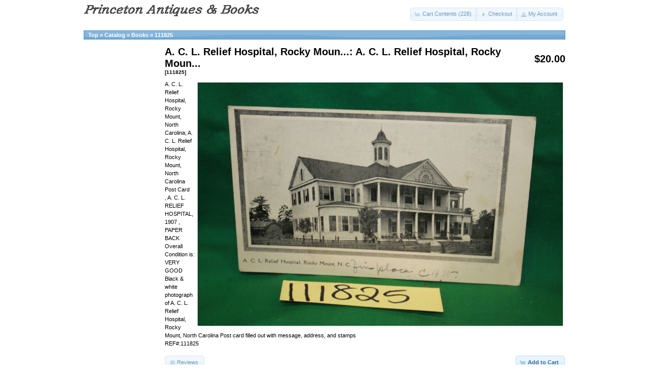

--- FILE ---
content_type: text/html; charset=UTF-8
request_url: http://www.princetonantiques.com/pab/product_info.php?products_id=114591&osCsid=dr9h1pa69q56fokecsj9lnl5b4
body_size: 6201
content:
<!DOCTYPE html PUBLIC "-//W3C//DTD XHTML 1.0 Transitional//EN" "http://www.w3.org/TR/xhtml1/DTD/xhtml1-transitional.dtd">
<html xmlns="http://www.w3.org/1999/xhtml" dir="ltr" lang="en">
<head>
<meta http-equiv="Content-Type" content="text/html; charset=utf-8" />
<title>A. C. L. Relief Hospital, Rocky Moun...: A. C. L. Relief Hospital, Rocky Moun..., Princeton Antiques</title>
<base href="http://www.princetonantiques.com/pab/" />
<link rel="stylesheet" type="text/css" href="ext/jquery/ui/redmond/jquery-ui-1.8.6.css" />
<script type="text/javascript" src="ext/jquery/jquery-1.4.2.min.js"></script>
<script type="text/javascript" src="ext/jquery/ui/jquery-ui-1.8.6.min.js"></script>


<script type="text/javascript" src="ext/jquery/bxGallery/jquery.bxGallery.1.1.min.js"></script>
<link rel="stylesheet" type="text/css" href="ext/jquery/fancybox/jquery.fancybox-1.3.4.css" />
<script type="text/javascript" src="ext/jquery/fancybox/jquery.fancybox-1.3.4.pack.js"></script>
<link rel="stylesheet" type="text/css" href="ext/960gs/960_24_col.css" />
<link rel="stylesheet" type="text/css" href="stylesheet.css" />
</head>
<body>

<div id="bodyWrapper" class="container_24">


<div id="header" class="grid_24">
  <div id="storeLogo"><a href="http://www.princetonantiques.com/pab/index.php?osCsid=dr9h1pa69q56fokecsj9lnl5b4"><img src="images/store_logo.png" alt="Princeton Antiques" title=" Princeton Antiques " width="350" height="28" /></a></div>

  <div id="headerShortcuts">
<span class="tdbLink"><a id="tdb1" href="http://www.princetonantiques.com/pab/shopping_cart.php?osCsid=dr9h1pa69q56fokecsj9lnl5b4">Cart Contents (228)</a></span><script type="text/javascript">$("#tdb1").button({icons:{primary:"ui-icon-cart"}}).addClass("ui-priority-secondary").parent().removeClass("tdbLink");</script><span class="tdbLink"><a id="tdb2" href="http://www.princetonantiques.com/pab/checkout_shipping.php?osCsid=dr9h1pa69q56fokecsj9lnl5b4">Checkout</a></span><script type="text/javascript">$("#tdb2").button({icons:{primary:"ui-icon-triangle-1-e"}}).addClass("ui-priority-secondary").parent().removeClass("tdbLink");</script><span class="tdbLink"><a id="tdb3" href="http://www.princetonantiques.com/pab/account.php?osCsid=dr9h1pa69q56fokecsj9lnl5b4">My Account</a></span><script type="text/javascript">$("#tdb3").button({icons:{primary:"ui-icon-person"}}).addClass("ui-priority-secondary").parent().removeClass("tdbLink");</script>  </div>

<script type="text/javascript">
  $("#headerShortcuts").buttonset();
</script>
</div>

<div class="grid_24 ui-widget infoBoxContainer">
  <div class="ui-widget-header infoBoxHeading">&nbsp;&nbsp;<a href="http://www.princetonantiques.com" class="headerNavigation">Top</a> &raquo; <a href="http://www.princetonantiques.com/pab/index.php?osCsid=dr9h1pa69q56fokecsj9lnl5b4" class="headerNavigation">Catalog</a> &raquo; <a href="http://www.princetonantiques.com/pab/index.php?cPath=22&amp;osCsid=dr9h1pa69q56fokecsj9lnl5b4" class="headerNavigation">Books</a> &raquo; <a href="http://www.princetonantiques.com/pab/product_info.php?cPath=22&amp;products_id=114591&amp;osCsid=dr9h1pa69q56fokecsj9lnl5b4" class="headerNavigation">111825</a></div>
</div>


<div id="bodyContent" class="grid_20 push_4">

<form name="cart_quantity" action="http://www.princetonantiques.com/pab/product_info.php?products_id=114591&amp;action=add_product&amp;osCsid=dr9h1pa69q56fokecsj9lnl5b4" method="post">
<div>
  <h1 style="float: right;">$20.00</h1>
  <h1>A. C. L. Relief Hospital, Rocky Moun...: A. C. L. Relief Hospital, Rocky Moun...<br /><span class="smallText">[111825]</span></h1>
</div>

<div class="contentContainer">
  <div class="contentText">


    <div id="piGal" style="float: right;">
      <a href="http://www.princetonantiques.com/pab/http://www.princetonantiques.com/shop/images/books/111825a.jpg?osCsid=dr9h1pa69q56fokecsj9lnl5b4" target="_blank" rel="fancybox"><img src="http://www.princetonantiques.com/shop/images/books/111825a.jpg" alt="A. C. L. Relief Hospital, Rocky Moun...: A. C. L. Relief Hospital, Rocky Moun..." title=" A. C. L. Relief Hospital, Rocky Moun...: A. C. L. Relief Hospital, Rocky Moun... " width="720" height="480" hspace="5" vspace="5" /></a>    </div>


<script type="text/javascript">
$("#piGal a[rel^='fancybox']").fancybox({
  cyclic: true
});
</script>


A. C. L. Relief Hospital, Rocky Mount, North Carolina; A. C. L. Relief Hospital, Rocky Mount, North Carolina Post Card<br>, A. C. L. RELIEF HOSPITAL, 1907 , PAPER BACK<br> Overall Condition is: VERY GOOD<br> Black & white photograph of A. C. L. Relief Hospital, Rocky Mount, North Carolina  Post card filled out with message, address, and stamps    <br>REF#:111825<p>

    <div style="clear: both;"></div>


  </div>


  <div class="buttonSet">
    <span class="buttonAction"><input type="hidden" name="products_id" value="114591" /><span class="tdbLink"><button id="tdb4" type="submit">Add to Cart</button></span><script type="text/javascript">$("#tdb4").button({icons:{primary:"ui-icon-cart"}}).addClass("ui-priority-primary").parent().removeClass("tdbLink");</script></span>

    <span class="tdbLink"><a id="tdb5" href="http://www.princetonantiques.com/pab/product_reviews.php?products_id=114591&amp;osCsid=dr9h1pa69q56fokecsj9lnl5b4">Reviews</a></span><script type="text/javascript">$("#tdb5").button({icons:{primary:"ui-icon-comment"}}).addClass("ui-priority-secondary").parent().removeClass("tdbLink");</script>  </div>

<font color="#000000"><strong>1055 - Expression #1 of ORDER BY clause is not in GROUP BY clause and contains nonaggregated column 'princet_osc.o.date_purchased' which is not functionally dependent on columns in GROUP BY clause; this is incompatible with sql_mode=only_full_group_by<br /><br />select p.products_id, p.products_image from orders_products opa, orders_products opb, orders o, products p where opa.products_id = '114591' and opa.orders_id = opb.orders_id and opb.products_id != '114591' and opb.products_id = p.products_id and opb.orders_id = o.orders_id and p.products_status = '1' group by p.products_id order by o.date_purchased desc limit 6<br /><br /><small><font color="#ff0000">[TEP STOP]</font></small><br /><br /></strong></font>